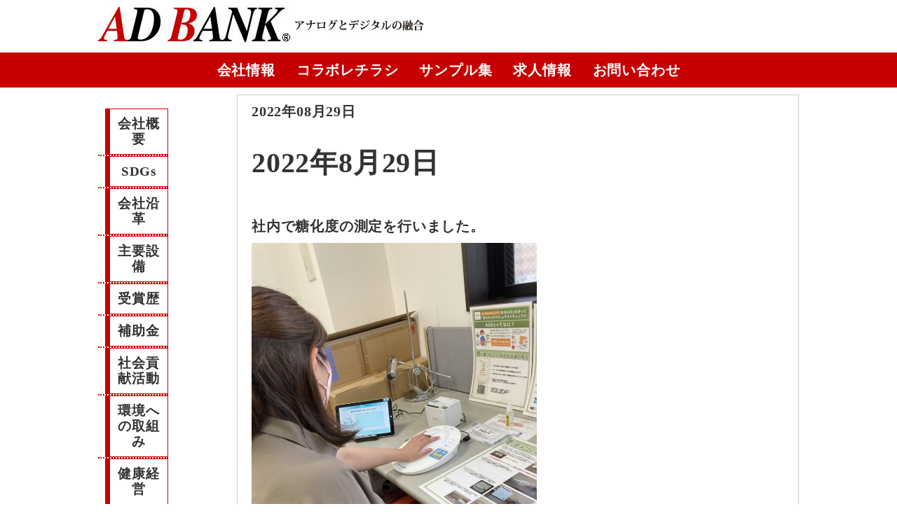

--- FILE ---
content_type: text/html; charset=UTF-8
request_url: http://adbank.co.jp/2022/08/29/2022%E5%B9%B48%E6%9C%8829%E6%97%A5/
body_size: 10286
content:
<!doctype html>
<html dir="ltr" lang="ja" prefix="og: https://ogp.me/ns#">
<head>
	<meta charset="UTF-8">
	<meta name="viewport" content="width=device-width, initial-scale=1">
	<link rel="stylesheet" href="http://adbank.co.jp/wp-content/themes/adbank/css/reset.css">
	<link rel="stylesheet" href="http://adbank.co.jp/wp-content/themes/adbank/css/normalize.css">
  <link rel="stylesheet" href="http://adbank.co.jp/wp-content/themes/adbank/style.css">
	<link href="https://fonts.googleapis.com/css?family=Noto+Serif+JP:600|Sawarabi+Mincho&display=swap" rel="stylesheet">
  <link rel="stylesheet" href="http://adbank.co.jp/wp-content/themes/adbank/css/flexslider.css">
  <link rel="stylesheet" href="http://adbank.co.jp/wp-content/themes/adbank/css/fontawesome.min.css">
  <link rel="stylesheet" href="https://use.fontawesome.com/releases/v5.6.3/css/all.css">
  <script src="https://ajax.googleapis.com/ajax/libs/jquery/3.4.1/jquery.min.js"></script>
  <script src="https://ajax.googleapis.com/ajax/libs/jquery/3.2.1/jquery.min.js"></script>
  <script src="http://adbank.co.jp/wp-content/themes/adbank/js/jquery-3.2.1.min.js" charset="utf-8"></script>
  <script src="https://code.jquery.com/jquery-migrate-3.0.0.min.js"></script>


  <script src="http://adbank.co.jp/wp-content/themes/adbank/js/jquery.flexslider.js" charset="utf-8"></script>


	<title>2022年8月29日 | ADBANK</title>

		<!-- All in One SEO 4.9.3 - aioseo.com -->
	<meta name="robots" content="max-image-preview:large" />
	<meta name="author" content="adbank"/>
	<link rel="canonical" href="https://adbank.co.jp/2022/08/29/2022%e5%b9%b48%e6%9c%8829%e6%97%a5/" />
	<meta name="generator" content="All in One SEO (AIOSEO) 4.9.3" />
		<meta property="og:locale" content="ja_JP" />
		<meta property="og:site_name" content="ADBANK | アナログとデジタルの融合" />
		<meta property="og:type" content="article" />
		<meta property="og:title" content="2022年8月29日 | ADBANK" />
		<meta property="og:url" content="https://adbank.co.jp/2022/08/29/2022%e5%b9%b48%e6%9c%8829%e6%97%a5/" />
		<meta property="article:published_time" content="2022-08-29T08:43:12+00:00" />
		<meta property="article:modified_time" content="2022-08-29T08:43:14+00:00" />
		<meta name="twitter:card" content="summary" />
		<meta name="twitter:title" content="2022年8月29日 | ADBANK" />
		<script type="application/ld+json" class="aioseo-schema">
			{"@context":"https:\/\/schema.org","@graph":[{"@type":"Article","@id":"https:\/\/adbank.co.jp\/2022\/08\/29\/2022%e5%b9%b48%e6%9c%8829%e6%97%a5\/#article","name":"2022\u5e748\u670829\u65e5 | ADBANK","headline":"2022\u5e748\u670829\u65e5","author":{"@id":"https:\/\/adbank.co.jp\/author\/adbank\/#author"},"publisher":{"@id":"https:\/\/adbank.co.jp\/#organization"},"image":{"@type":"ImageObject","url":"http:\/\/adbank.co.jp\/wp-content\/uploads\/2022\/08\/IMG_6927-768x1024.jpg","@id":"https:\/\/adbank.co.jp\/2022\/08\/29\/2022%e5%b9%b48%e6%9c%8829%e6%97%a5\/#articleImage"},"datePublished":"2022-08-29T17:43:12+09:00","dateModified":"2022-08-29T17:43:14+09:00","inLanguage":"ja","mainEntityOfPage":{"@id":"https:\/\/adbank.co.jp\/2022\/08\/29\/2022%e5%b9%b48%e6%9c%8829%e6%97%a5\/#webpage"},"isPartOf":{"@id":"https:\/\/adbank.co.jp\/2022\/08\/29\/2022%e5%b9%b48%e6%9c%8829%e6%97%a5\/#webpage"},"articleSection":"\u4f1a\u793e\u6cbf\u9769, \u5065\u5eb7\u7d4c\u55b6"},{"@type":"BreadcrumbList","@id":"https:\/\/adbank.co.jp\/2022\/08\/29\/2022%e5%b9%b48%e6%9c%8829%e6%97%a5\/#breadcrumblist","itemListElement":[{"@type":"ListItem","@id":"https:\/\/adbank.co.jp#listItem","position":1,"name":"\u30db\u30fc\u30e0","item":"https:\/\/adbank.co.jp","nextItem":{"@type":"ListItem","@id":"https:\/\/adbank.co.jp\/category\/enkaku\/#listItem","name":"\u4f1a\u793e\u6cbf\u9769"}},{"@type":"ListItem","@id":"https:\/\/adbank.co.jp\/category\/enkaku\/#listItem","position":2,"name":"\u4f1a\u793e\u6cbf\u9769","item":"https:\/\/adbank.co.jp\/category\/enkaku\/","nextItem":{"@type":"ListItem","@id":"https:\/\/adbank.co.jp\/2022\/08\/29\/2022%e5%b9%b48%e6%9c%8829%e6%97%a5\/#listItem","name":"2022\u5e748\u670829\u65e5"},"previousItem":{"@type":"ListItem","@id":"https:\/\/adbank.co.jp#listItem","name":"\u30db\u30fc\u30e0"}},{"@type":"ListItem","@id":"https:\/\/adbank.co.jp\/2022\/08\/29\/2022%e5%b9%b48%e6%9c%8829%e6%97%a5\/#listItem","position":3,"name":"2022\u5e748\u670829\u65e5","previousItem":{"@type":"ListItem","@id":"https:\/\/adbank.co.jp\/category\/enkaku\/#listItem","name":"\u4f1a\u793e\u6cbf\u9769"}}]},{"@type":"Organization","@id":"https:\/\/adbank.co.jp\/#organization","name":"ADBANK","description":"\u30a2\u30ca\u30ed\u30b0\u3068\u30c7\u30b8\u30bf\u30eb\u306e\u878d\u5408","url":"https:\/\/adbank.co.jp\/"},{"@type":"Person","@id":"https:\/\/adbank.co.jp\/author\/adbank\/#author","url":"https:\/\/adbank.co.jp\/author\/adbank\/","name":"adbank","image":{"@type":"ImageObject","@id":"https:\/\/adbank.co.jp\/2022\/08\/29\/2022%e5%b9%b48%e6%9c%8829%e6%97%a5\/#authorImage","url":"http:\/\/2.gravatar.com\/avatar\/8062281ad757a36f3af3c6d5139442bf?s=96&d=mm&r=g","width":96,"height":96,"caption":"adbank"}},{"@type":"WebPage","@id":"https:\/\/adbank.co.jp\/2022\/08\/29\/2022%e5%b9%b48%e6%9c%8829%e6%97%a5\/#webpage","url":"https:\/\/adbank.co.jp\/2022\/08\/29\/2022%e5%b9%b48%e6%9c%8829%e6%97%a5\/","name":"2022\u5e748\u670829\u65e5 | ADBANK","inLanguage":"ja","isPartOf":{"@id":"https:\/\/adbank.co.jp\/#website"},"breadcrumb":{"@id":"https:\/\/adbank.co.jp\/2022\/08\/29\/2022%e5%b9%b48%e6%9c%8829%e6%97%a5\/#breadcrumblist"},"author":{"@id":"https:\/\/adbank.co.jp\/author\/adbank\/#author"},"creator":{"@id":"https:\/\/adbank.co.jp\/author\/adbank\/#author"},"datePublished":"2022-08-29T17:43:12+09:00","dateModified":"2022-08-29T17:43:14+09:00"},{"@type":"WebSite","@id":"https:\/\/adbank.co.jp\/#website","url":"https:\/\/adbank.co.jp\/","name":"ADBANK","description":"\u30a2\u30ca\u30ed\u30b0\u3068\u30c7\u30b8\u30bf\u30eb\u306e\u878d\u5408","inLanguage":"ja","publisher":{"@id":"https:\/\/adbank.co.jp\/#organization"}}]}
		</script>
		<!-- All in One SEO -->

<link rel="alternate" type="application/rss+xml" title="ADBANK &raquo; フィード" href="https://adbank.co.jp/feed/" />
<link rel="alternate" type="application/rss+xml" title="ADBANK &raquo; コメントフィード" href="https://adbank.co.jp/comments/feed/" />
<script type="text/javascript">
window._wpemojiSettings = {"baseUrl":"https:\/\/s.w.org\/images\/core\/emoji\/14.0.0\/72x72\/","ext":".png","svgUrl":"https:\/\/s.w.org\/images\/core\/emoji\/14.0.0\/svg\/","svgExt":".svg","source":{"concatemoji":"http:\/\/adbank.co.jp\/wp-includes\/js\/wp-emoji-release.min.js?ver=d368862d094bcf6ffbdd6a6880c025b6"}};
/*! This file is auto-generated */
!function(i,n){var o,s,e;function c(e){try{var t={supportTests:e,timestamp:(new Date).valueOf()};sessionStorage.setItem(o,JSON.stringify(t))}catch(e){}}function p(e,t,n){e.clearRect(0,0,e.canvas.width,e.canvas.height),e.fillText(t,0,0);var t=new Uint32Array(e.getImageData(0,0,e.canvas.width,e.canvas.height).data),r=(e.clearRect(0,0,e.canvas.width,e.canvas.height),e.fillText(n,0,0),new Uint32Array(e.getImageData(0,0,e.canvas.width,e.canvas.height).data));return t.every(function(e,t){return e===r[t]})}function u(e,t,n){switch(t){case"flag":return n(e,"\ud83c\udff3\ufe0f\u200d\u26a7\ufe0f","\ud83c\udff3\ufe0f\u200b\u26a7\ufe0f")?!1:!n(e,"\ud83c\uddfa\ud83c\uddf3","\ud83c\uddfa\u200b\ud83c\uddf3")&&!n(e,"\ud83c\udff4\udb40\udc67\udb40\udc62\udb40\udc65\udb40\udc6e\udb40\udc67\udb40\udc7f","\ud83c\udff4\u200b\udb40\udc67\u200b\udb40\udc62\u200b\udb40\udc65\u200b\udb40\udc6e\u200b\udb40\udc67\u200b\udb40\udc7f");case"emoji":return!n(e,"\ud83e\udef1\ud83c\udffb\u200d\ud83e\udef2\ud83c\udfff","\ud83e\udef1\ud83c\udffb\u200b\ud83e\udef2\ud83c\udfff")}return!1}function f(e,t,n){var r="undefined"!=typeof WorkerGlobalScope&&self instanceof WorkerGlobalScope?new OffscreenCanvas(300,150):i.createElement("canvas"),a=r.getContext("2d",{willReadFrequently:!0}),o=(a.textBaseline="top",a.font="600 32px Arial",{});return e.forEach(function(e){o[e]=t(a,e,n)}),o}function t(e){var t=i.createElement("script");t.src=e,t.defer=!0,i.head.appendChild(t)}"undefined"!=typeof Promise&&(o="wpEmojiSettingsSupports",s=["flag","emoji"],n.supports={everything:!0,everythingExceptFlag:!0},e=new Promise(function(e){i.addEventListener("DOMContentLoaded",e,{once:!0})}),new Promise(function(t){var n=function(){try{var e=JSON.parse(sessionStorage.getItem(o));if("object"==typeof e&&"number"==typeof e.timestamp&&(new Date).valueOf()<e.timestamp+604800&&"object"==typeof e.supportTests)return e.supportTests}catch(e){}return null}();if(!n){if("undefined"!=typeof Worker&&"undefined"!=typeof OffscreenCanvas&&"undefined"!=typeof URL&&URL.createObjectURL&&"undefined"!=typeof Blob)try{var e="postMessage("+f.toString()+"("+[JSON.stringify(s),u.toString(),p.toString()].join(",")+"));",r=new Blob([e],{type:"text/javascript"}),a=new Worker(URL.createObjectURL(r),{name:"wpTestEmojiSupports"});return void(a.onmessage=function(e){c(n=e.data),a.terminate(),t(n)})}catch(e){}c(n=f(s,u,p))}t(n)}).then(function(e){for(var t in e)n.supports[t]=e[t],n.supports.everything=n.supports.everything&&n.supports[t],"flag"!==t&&(n.supports.everythingExceptFlag=n.supports.everythingExceptFlag&&n.supports[t]);n.supports.everythingExceptFlag=n.supports.everythingExceptFlag&&!n.supports.flag,n.DOMReady=!1,n.readyCallback=function(){n.DOMReady=!0}}).then(function(){return e}).then(function(){var e;n.supports.everything||(n.readyCallback(),(e=n.source||{}).concatemoji?t(e.concatemoji):e.wpemoji&&e.twemoji&&(t(e.twemoji),t(e.wpemoji)))}))}((window,document),window._wpemojiSettings);
</script>
<style type="text/css">
img.wp-smiley,
img.emoji {
	display: inline !important;
	border: none !important;
	box-shadow: none !important;
	height: 1em !important;
	width: 1em !important;
	margin: 0 0.07em !important;
	vertical-align: -0.1em !important;
	background: none !important;
	padding: 0 !important;
}
</style>
	<link rel='stylesheet' id='wp-block-library-css' href='http://adbank.co.jp/wp-includes/css/dist/block-library/style.min.css?ver=d368862d094bcf6ffbdd6a6880c025b6' type='text/css' media='all' />
<link rel='stylesheet' id='aioseo/css/src/vue/standalone/blocks/table-of-contents/global.scss-css' href='http://adbank.co.jp/wp-content/plugins/all-in-one-seo-pack/dist/Lite/assets/css/table-of-contents/global.e90f6d47.css?ver=4.9.3' type='text/css' media='all' />
<style id='classic-theme-styles-inline-css' type='text/css'>
/*! This file is auto-generated */
.wp-block-button__link{color:#fff;background-color:#32373c;border-radius:9999px;box-shadow:none;text-decoration:none;padding:calc(.667em + 2px) calc(1.333em + 2px);font-size:1.125em}.wp-block-file__button{background:#32373c;color:#fff;text-decoration:none}
</style>
<style id='global-styles-inline-css' type='text/css'>
body{--wp--preset--color--black: #000000;--wp--preset--color--cyan-bluish-gray: #abb8c3;--wp--preset--color--white: #ffffff;--wp--preset--color--pale-pink: #f78da7;--wp--preset--color--vivid-red: #cf2e2e;--wp--preset--color--luminous-vivid-orange: #ff6900;--wp--preset--color--luminous-vivid-amber: #fcb900;--wp--preset--color--light-green-cyan: #7bdcb5;--wp--preset--color--vivid-green-cyan: #00d084;--wp--preset--color--pale-cyan-blue: #8ed1fc;--wp--preset--color--vivid-cyan-blue: #0693e3;--wp--preset--color--vivid-purple: #9b51e0;--wp--preset--gradient--vivid-cyan-blue-to-vivid-purple: linear-gradient(135deg,rgba(6,147,227,1) 0%,rgb(155,81,224) 100%);--wp--preset--gradient--light-green-cyan-to-vivid-green-cyan: linear-gradient(135deg,rgb(122,220,180) 0%,rgb(0,208,130) 100%);--wp--preset--gradient--luminous-vivid-amber-to-luminous-vivid-orange: linear-gradient(135deg,rgba(252,185,0,1) 0%,rgba(255,105,0,1) 100%);--wp--preset--gradient--luminous-vivid-orange-to-vivid-red: linear-gradient(135deg,rgba(255,105,0,1) 0%,rgb(207,46,46) 100%);--wp--preset--gradient--very-light-gray-to-cyan-bluish-gray: linear-gradient(135deg,rgb(238,238,238) 0%,rgb(169,184,195) 100%);--wp--preset--gradient--cool-to-warm-spectrum: linear-gradient(135deg,rgb(74,234,220) 0%,rgb(151,120,209) 20%,rgb(207,42,186) 40%,rgb(238,44,130) 60%,rgb(251,105,98) 80%,rgb(254,248,76) 100%);--wp--preset--gradient--blush-light-purple: linear-gradient(135deg,rgb(255,206,236) 0%,rgb(152,150,240) 100%);--wp--preset--gradient--blush-bordeaux: linear-gradient(135deg,rgb(254,205,165) 0%,rgb(254,45,45) 50%,rgb(107,0,62) 100%);--wp--preset--gradient--luminous-dusk: linear-gradient(135deg,rgb(255,203,112) 0%,rgb(199,81,192) 50%,rgb(65,88,208) 100%);--wp--preset--gradient--pale-ocean: linear-gradient(135deg,rgb(255,245,203) 0%,rgb(182,227,212) 50%,rgb(51,167,181) 100%);--wp--preset--gradient--electric-grass: linear-gradient(135deg,rgb(202,248,128) 0%,rgb(113,206,126) 100%);--wp--preset--gradient--midnight: linear-gradient(135deg,rgb(2,3,129) 0%,rgb(40,116,252) 100%);--wp--preset--font-size--small: 13px;--wp--preset--font-size--medium: 20px;--wp--preset--font-size--large: 36px;--wp--preset--font-size--x-large: 42px;--wp--preset--spacing--20: 0.44rem;--wp--preset--spacing--30: 0.67rem;--wp--preset--spacing--40: 1rem;--wp--preset--spacing--50: 1.5rem;--wp--preset--spacing--60: 2.25rem;--wp--preset--spacing--70: 3.38rem;--wp--preset--spacing--80: 5.06rem;--wp--preset--shadow--natural: 6px 6px 9px rgba(0, 0, 0, 0.2);--wp--preset--shadow--deep: 12px 12px 50px rgba(0, 0, 0, 0.4);--wp--preset--shadow--sharp: 6px 6px 0px rgba(0, 0, 0, 0.2);--wp--preset--shadow--outlined: 6px 6px 0px -3px rgba(255, 255, 255, 1), 6px 6px rgba(0, 0, 0, 1);--wp--preset--shadow--crisp: 6px 6px 0px rgba(0, 0, 0, 1);}:where(.is-layout-flex){gap: 0.5em;}:where(.is-layout-grid){gap: 0.5em;}body .is-layout-flow > .alignleft{float: left;margin-inline-start: 0;margin-inline-end: 2em;}body .is-layout-flow > .alignright{float: right;margin-inline-start: 2em;margin-inline-end: 0;}body .is-layout-flow > .aligncenter{margin-left: auto !important;margin-right: auto !important;}body .is-layout-constrained > .alignleft{float: left;margin-inline-start: 0;margin-inline-end: 2em;}body .is-layout-constrained > .alignright{float: right;margin-inline-start: 2em;margin-inline-end: 0;}body .is-layout-constrained > .aligncenter{margin-left: auto !important;margin-right: auto !important;}body .is-layout-constrained > :where(:not(.alignleft):not(.alignright):not(.alignfull)){max-width: var(--wp--style--global--content-size);margin-left: auto !important;margin-right: auto !important;}body .is-layout-constrained > .alignwide{max-width: var(--wp--style--global--wide-size);}body .is-layout-flex{display: flex;}body .is-layout-flex{flex-wrap: wrap;align-items: center;}body .is-layout-flex > *{margin: 0;}body .is-layout-grid{display: grid;}body .is-layout-grid > *{margin: 0;}:where(.wp-block-columns.is-layout-flex){gap: 2em;}:where(.wp-block-columns.is-layout-grid){gap: 2em;}:where(.wp-block-post-template.is-layout-flex){gap: 1.25em;}:where(.wp-block-post-template.is-layout-grid){gap: 1.25em;}.has-black-color{color: var(--wp--preset--color--black) !important;}.has-cyan-bluish-gray-color{color: var(--wp--preset--color--cyan-bluish-gray) !important;}.has-white-color{color: var(--wp--preset--color--white) !important;}.has-pale-pink-color{color: var(--wp--preset--color--pale-pink) !important;}.has-vivid-red-color{color: var(--wp--preset--color--vivid-red) !important;}.has-luminous-vivid-orange-color{color: var(--wp--preset--color--luminous-vivid-orange) !important;}.has-luminous-vivid-amber-color{color: var(--wp--preset--color--luminous-vivid-amber) !important;}.has-light-green-cyan-color{color: var(--wp--preset--color--light-green-cyan) !important;}.has-vivid-green-cyan-color{color: var(--wp--preset--color--vivid-green-cyan) !important;}.has-pale-cyan-blue-color{color: var(--wp--preset--color--pale-cyan-blue) !important;}.has-vivid-cyan-blue-color{color: var(--wp--preset--color--vivid-cyan-blue) !important;}.has-vivid-purple-color{color: var(--wp--preset--color--vivid-purple) !important;}.has-black-background-color{background-color: var(--wp--preset--color--black) !important;}.has-cyan-bluish-gray-background-color{background-color: var(--wp--preset--color--cyan-bluish-gray) !important;}.has-white-background-color{background-color: var(--wp--preset--color--white) !important;}.has-pale-pink-background-color{background-color: var(--wp--preset--color--pale-pink) !important;}.has-vivid-red-background-color{background-color: var(--wp--preset--color--vivid-red) !important;}.has-luminous-vivid-orange-background-color{background-color: var(--wp--preset--color--luminous-vivid-orange) !important;}.has-luminous-vivid-amber-background-color{background-color: var(--wp--preset--color--luminous-vivid-amber) !important;}.has-light-green-cyan-background-color{background-color: var(--wp--preset--color--light-green-cyan) !important;}.has-vivid-green-cyan-background-color{background-color: var(--wp--preset--color--vivid-green-cyan) !important;}.has-pale-cyan-blue-background-color{background-color: var(--wp--preset--color--pale-cyan-blue) !important;}.has-vivid-cyan-blue-background-color{background-color: var(--wp--preset--color--vivid-cyan-blue) !important;}.has-vivid-purple-background-color{background-color: var(--wp--preset--color--vivid-purple) !important;}.has-black-border-color{border-color: var(--wp--preset--color--black) !important;}.has-cyan-bluish-gray-border-color{border-color: var(--wp--preset--color--cyan-bluish-gray) !important;}.has-white-border-color{border-color: var(--wp--preset--color--white) !important;}.has-pale-pink-border-color{border-color: var(--wp--preset--color--pale-pink) !important;}.has-vivid-red-border-color{border-color: var(--wp--preset--color--vivid-red) !important;}.has-luminous-vivid-orange-border-color{border-color: var(--wp--preset--color--luminous-vivid-orange) !important;}.has-luminous-vivid-amber-border-color{border-color: var(--wp--preset--color--luminous-vivid-amber) !important;}.has-light-green-cyan-border-color{border-color: var(--wp--preset--color--light-green-cyan) !important;}.has-vivid-green-cyan-border-color{border-color: var(--wp--preset--color--vivid-green-cyan) !important;}.has-pale-cyan-blue-border-color{border-color: var(--wp--preset--color--pale-cyan-blue) !important;}.has-vivid-cyan-blue-border-color{border-color: var(--wp--preset--color--vivid-cyan-blue) !important;}.has-vivid-purple-border-color{border-color: var(--wp--preset--color--vivid-purple) !important;}.has-vivid-cyan-blue-to-vivid-purple-gradient-background{background: var(--wp--preset--gradient--vivid-cyan-blue-to-vivid-purple) !important;}.has-light-green-cyan-to-vivid-green-cyan-gradient-background{background: var(--wp--preset--gradient--light-green-cyan-to-vivid-green-cyan) !important;}.has-luminous-vivid-amber-to-luminous-vivid-orange-gradient-background{background: var(--wp--preset--gradient--luminous-vivid-amber-to-luminous-vivid-orange) !important;}.has-luminous-vivid-orange-to-vivid-red-gradient-background{background: var(--wp--preset--gradient--luminous-vivid-orange-to-vivid-red) !important;}.has-very-light-gray-to-cyan-bluish-gray-gradient-background{background: var(--wp--preset--gradient--very-light-gray-to-cyan-bluish-gray) !important;}.has-cool-to-warm-spectrum-gradient-background{background: var(--wp--preset--gradient--cool-to-warm-spectrum) !important;}.has-blush-light-purple-gradient-background{background: var(--wp--preset--gradient--blush-light-purple) !important;}.has-blush-bordeaux-gradient-background{background: var(--wp--preset--gradient--blush-bordeaux) !important;}.has-luminous-dusk-gradient-background{background: var(--wp--preset--gradient--luminous-dusk) !important;}.has-pale-ocean-gradient-background{background: var(--wp--preset--gradient--pale-ocean) !important;}.has-electric-grass-gradient-background{background: var(--wp--preset--gradient--electric-grass) !important;}.has-midnight-gradient-background{background: var(--wp--preset--gradient--midnight) !important;}.has-small-font-size{font-size: var(--wp--preset--font-size--small) !important;}.has-medium-font-size{font-size: var(--wp--preset--font-size--medium) !important;}.has-large-font-size{font-size: var(--wp--preset--font-size--large) !important;}.has-x-large-font-size{font-size: var(--wp--preset--font-size--x-large) !important;}
.wp-block-navigation a:where(:not(.wp-element-button)){color: inherit;}
:where(.wp-block-post-template.is-layout-flex){gap: 1.25em;}:where(.wp-block-post-template.is-layout-grid){gap: 1.25em;}
:where(.wp-block-columns.is-layout-flex){gap: 2em;}:where(.wp-block-columns.is-layout-grid){gap: 2em;}
.wp-block-pullquote{font-size: 1.5em;line-height: 1.6;}
</style>
<link rel='stylesheet' id='adbank-style-css' href='http://adbank.co.jp/wp-content/themes/adbank/style.css?ver=d368862d094bcf6ffbdd6a6880c025b6' type='text/css' media='all' />
<link rel='stylesheet' id='font-awesome-css' href='http://adbank.co.jp/wp-content/plugins/popup-anything-on-click/assets/css/font-awesome.min.css?ver=2.9.1' type='text/css' media='all' />
<link rel='stylesheet' id='popupaoc-public-style-css' href='http://adbank.co.jp/wp-content/plugins/popup-anything-on-click/assets/css/popupaoc-public.css?ver=2.9.1' type='text/css' media='all' />
<script type='text/javascript' src='http://adbank.co.jp/wp-includes/js/jquery/jquery.min.js?ver=3.7.0' id='jquery-core-js'></script>
<script type='text/javascript' src='http://adbank.co.jp/wp-includes/js/jquery/jquery-migrate.min.js?ver=3.4.1' id='jquery-migrate-js'></script>
<link rel="https://api.w.org/" href="https://adbank.co.jp/wp-json/" /><link rel="alternate" type="application/json" href="https://adbank.co.jp/wp-json/wp/v2/posts/2734" /><link rel="EditURI" type="application/rsd+xml" title="RSD" href="https://adbank.co.jp/xmlrpc.php?rsd" />

<link rel='shortlink' href='https://adbank.co.jp/?p=2734' />
<link rel="alternate" type="application/json+oembed" href="https://adbank.co.jp/wp-json/oembed/1.0/embed?url=https%3A%2F%2Fadbank.co.jp%2F2022%2F08%2F29%2F2022%25e5%25b9%25b48%25e6%259c%258829%25e6%2597%25a5%2F" />
<link rel="alternate" type="text/xml+oembed" href="https://adbank.co.jp/wp-json/oembed/1.0/embed?url=https%3A%2F%2Fadbank.co.jp%2F2022%2F08%2F29%2F2022%25e5%25b9%25b48%25e6%259c%258829%25e6%2597%25a5%2F&#038;format=xml" />
<style type="text/css">.recentcomments a{display:inline !important;padding:0 !important;margin:0 !important;}</style><link rel="icon" href="https://adbank.co.jp/wp-content/uploads/2020/05/cropped-adbanksitelogo-1-32x32.jpg" sizes="32x32" />
<link rel="icon" href="https://adbank.co.jp/wp-content/uploads/2020/05/cropped-adbanksitelogo-1-192x192.jpg" sizes="192x192" />
<link rel="apple-touch-icon" href="https://adbank.co.jp/wp-content/uploads/2020/05/cropped-adbanksitelogo-1-180x180.jpg" />
<meta name="msapplication-TileImage" content="https://adbank.co.jp/wp-content/uploads/2020/05/cropped-adbanksitelogo-1-270x270.jpg" />
		<style type="text/css" id="wp-custom-css">
			/* エラーメッセージの上部を消去 */
div.screen-reader-response{
display: none;
}		</style>
		</head>


<body id="interior">

	<div class="wrapper">

		<div class="pagetop">
			<a href="#"><i class="fas fa-angle-up" style="color:#fff"></i></a>
		</div>

<div class="top">

		<div class="header">
			<ul>

				<li><a href="https://adbank.co.jp"><img src="http://adbank.co.jp/wp-content/themes/adbank/images/adbanklogo_text.png" alt="ロゴ"></a></li>

			</ul>
</div>

		<header class="pcwide">
			<div class="menupc">
				<ul>
					<li><a href="https://adbank.co.jp/kaisyazyouhou/">会社情報</a></li>
					<li><a href="https://adbank.co.jp/korabore/">コラボレチラシ</a></li>
					<li><a href="https://adbank.co.jp/sample/">サンプル集</a></li>
					<li><a href="https://adbank.co.jp/kyuuzin/">求人情報</a></li>
					<li><a href="https://adbank.co.jp/contact/">お問い合わせ</a></li>
				</ul>
			</div>
		</header>



		<!-- ハンバーガーメニュー -->
	    <header class="mobwide">
	      <div class="menu-trigger">
	        <span></span>
	        <span></span>
	        <span></span>
	      </div>
	      <nav>
	        <ul>
						<li><a href="https://adbank.co.jp/kaisyazyouhou/">会社概要</a></li>
						<li><a href="https://adbank.co.jp/setubi/">主要設備</a></li>
						<li><a href="https://adbank.co.jp/sdgs/">SDGs</a></li>
						<li><a href="https://adbank.co.jp/enkaku/">会社沿革</a></li>
					</ul>
						<ul>
							<li><a href="https://adbank.co.jp/zyusyou/">受賞歴</a></li>
							<li><a href="https://adbank.co.jp/hozyokin/">補助金</a></li>
							<li><a href="https://adbank.co.jp/syakai/">社会貢献活動</a></li>
							<li><a href="https://adbank.co.jp/kankyou/">環境への取組み</a></li>
							<li><a href="https://adbank.co.jp/kenkou/">健康経営</a></li>
							<li><a href="https://adbank.co.jp/tenzi/">展示会</a></li>
							<li><a href="https://adbank.co.jp/kouenkai/">講演会</a></li>
							<li><a href="https://adbank.co.jp/bcp/">BCP(事業継続計画)</a></li>
							<li><a href="https://adbank.co.jp/tqc/">TQC<br>(統合的品質管理)</a></li>
						</ul>
						<ul>
						  <li><a href="https://adbank.co.jp/korabore/">コラボレチラシ</a></li>
						  <li>サンプル集</li>
					  </ul>
						<ul>
							<li><a href="https://adbank.co.jp/sample/">チラシサンプル集</a></li>
							<li><a href="https://adbank.co.jp/title/">タイトル集</a></li>
						</ul>
						<ul>
						  <li><a href="https://adbank.co.jp/kyuuzin/">求人情報</a></li>
						  <li><a href="https://adbank.co.jp/contact/">お問い合わせ</a></li>
	        </ul>
	      </nav>
	      <div class="overlay"></div>
	    </header>

</div>
	    <!-- ここまでハンバーガーメニュー -->

<style type="text/css">

div.enkakuframe {
	/* border: solid 1px black; */
  width:1000px;
  margin: 0 auto;
}

menu {
	/* border: solid pink 1px; */
	margin-top: 30px;
}

menu ul {
	float: left;
	/* border: solid blue 1px; */
	width: 100px;
}

menu ul li {
	text-align: center;
	background-color: #fff;
	margin-top: 10px;
}

menu ul li a{
	border: solid 1px #c60001;
	padding: 10px;
	display: block;
	text-decoration: none;
	color: #333;
}

menu ul li a:hover{
	background-color: #c60001;
	color: #fff;
}

section{
/* border: 1px green solid; */
width: 800px;
margin-left: 150px;
}

section.main{
	/* border: solid orange 1px; */
	margin: 0 auto;
	float: right;
	margin-top: 10px;
}

article {
	/* border: blue 1px solid; */
	margin: 0 auto;
}

</style>

<div class="enkakuframe">


<menu>

	<ul>
		<li><a href="https://adbank.co.jp/kaisyazyouhou/">会社概要</a></li>
		<li><a href="https://adbank.co.jp/sdgs/">SDGs</a></li>
		<li><a href="https://adbank.co.jp/enkaku/">会社沿革</a></li>
		<li><a href="https://adbank.co.jp/setubi/">主要設備</a></li>
		<li><a href="https://adbank.co.jp/zyusyou/">受賞歴</a></li>
		<li><a href="https://adbank.co.jp/hozyokin/">補助金</a></li>
		<li><a href="https://adbank.co.jp/syakai/">社会貢献活動</a></li>
		<li><a href="https://adbank.co.jp/kankyou/">環境への取組み</a></li>
		<li><a href="https://adbank.co.jp/kenkou/">健康経営</a></li>
		<li><a href="https://adbank.co.jp/tenzi/">展示会</a></li>
		<li><a href="https://adbank.co.jp/kouenkai/">講演会</a></li>
		<li><a href="https://adbank.co.jp/bcp/">BCP<br>(事業継続計画)</a></li>
	</ul>

</menu>

<section class="main">

		 <!-- 記事内容 -->
		 <article>
			 <p class="date">2022年08月29日				 <!-- 日付 -->

			 <h1>2022年8月29日</h1>
			 <!-- タイトル -->

			 　　　　<!-- 画像 -->

			 

			 
<ul><li>社内で糖化度の測定を行いました。</li></ul>



<figure class="wp-block-image is-resized"><img decoding="async" fetchpriority="high" src="https://adbank.co.jp/wp-content/uploads/2022/08/IMG_6927-768x1024.jpg" alt="" class="wp-image-2735" width="407" height="543" srcset="https://adbank.co.jp/wp-content/uploads/2022/08/IMG_6927-768x1024.jpg 768w, https://adbank.co.jp/wp-content/uploads/2022/08/IMG_6927-225x300.jpg 225w, https://adbank.co.jp/wp-content/uploads/2022/08/IMG_6927.jpg 1108w" sizes="(max-width: 407px) 100vw, 407px" /></figure>
			 <!-- 投稿内容本文 -->

			 			</p>
		 </article>
		 <!-- /記事内容 -->

</section>

<div class="back">



</div>
</div>

<style type="text/css">

div.footer{
	clear: both;
}
</style>

<div class="footer">

	<p>私たちは、品質・環境・個人情報について、<br class="br-sp" />
		お客様にご安心していただけるよう各認証を取得しました。</p>

	<ul>
		<li><a href="https://www.meti.go.jp/policy/it_policy/investment/keiei_meigara/dx_meigara.html"><img src="http://adbank.co.jp/wp-content/themes/adbank/images/100sen.jpg" alt="ロゴ"></li>
		<li><a href="http://www.himepla.co.jp/himepla/100sen.htm"><img src="http://adbank.co.jp/wp-content/themes/adbank/images/100sengold.jpg" alt="ロゴ"></li>
		<li><a href="https://kenko-keiei.jp/houjin_list/"><img src="http://adbank.co.jp/wp-content/themes/adbank/images/kenkou2025.jpg" alt="ロゴ"></a></li>
		<li><a href="https://www.ipa.go.jp/security/security-action/index.html"><img src="http://adbank.co.jp/wp-content/themes/adbank/images/security.jpg" alt="ロゴ"></a></li>
  </ul>
	<ul>
		<li><a href="https://www.resilience-jp.biz/wp-content/uploads/2021/09/20240731_shutokudantaiR2.pdf"><img src="http://adbank.co.jp/wp-content/themes/adbank/images/ninshoNo_Black.jpg" alt="ロゴ"></a></li>
		<li><a href="https://omotenashi-jsq.org/pdf/list_kin.pdf"><img src="http://adbank.co.jp/wp-content/themes/adbank/images/omotenashigold2022.jpg" alt="ロゴ"></a></li>
		<li><a href="https://www.eccj.or.jp/bigaward/winner19/index.html"><img src="http://adbank.co.jp/wp-content/themes/adbank/images/gpmarkbn.jpg" alt="ロゴ"></a></li>
  </ul>
	<ul>
		<li><a href="http://www.e3pa.com/clione/rotary.php"><img src="http://adbank.co.jp/wp-content/themes/adbank/images/goldplus.jpg" alt="ロゴ"></a></li>
		<li><a href="https://www.astem.or.jp/smes/oscar"><img src="http://adbank.co.jp/wp-content/themes/adbank/images/oscar.jpg" alt="ロゴ"></a></li>
		<li><a href="https://kansai-sdgs-platform.jp/"><img src="http://adbank.co.jp/wp-content/themes/adbank/images/sdgs_logo.jpg" alt="ロゴ"></a></li>
		<li><a href="https://www.env.go.jp/policy/hozen/green/ecolabel/a04_52.html"><img src="http://adbank.co.jp/wp-content/themes/adbank/images/環境推進工場ﾏｰｸ.jpg" alt="ロゴ"></a></li>
  </ul>
	<ul>
		<li><a href="https://www.aj-pia.or.jp/csr_main"><img src="http://adbank.co.jp/wp-content/themes/adbank/images/csrts_logo2024.jpg" alt="ロゴ"></a></li>
		<li><a href="http://www.meti.go.jp/policy/sme_chiiki/chiiki_kenin_kigyou/index.html"><img src="http://adbank.co.jp/wp-content/themes/adbank/images/mirai.jpg" alt="ロゴ"></a></li>
		<li><a href="https://community-based-companies.kyoto/hyousyou"><img src="http://adbank.co.jp/wp-content/themes/adbank/images/tokubetsusho.jpg" alt="ロゴ"></a></li>
		<li><a href="http://adbank.co.jp/wp-content/uploads/2021/07/SDGs%E6%88%90%E7%86%9F%E5%BA%A6%EF%BE%9A%EF%BE%8D%EF%BE%9E%EF%BE%99%E8%A9%95%E4%BE%A1%E6%96%B9%E6%B3%953%E3%81%A4%E6%98%9F%EF%BD%9E%EF%BC%95%E3%81%A4%E6%98%9F%E5%A4%A7%E6%89%8B%E3%83%BB%E4%B8%AD%E5%A0%85%E4%BC%81%E6%A5%AD%E5%90%91%E3%81%91%EF%BC%892021.7.6.pdf"><img src="http://adbank.co.jp/wp-content/themes/adbank/images/SDGsJCSRA3.jpg" alt="ロゴ"></a></li>
  </ul>

</div>


<div class="copy">
	<ul>
		<li>
			<p>&copy;Copyright ADBANK Co,Ltd. 1999-2020 All rigths reserved.<br>
				このホームページ上に掲載されている著作物の著作権は、有限会社アドバンクに帰属しています。<br>
				このホームページの内容は、予告なく変更されることがあります。<br class="br-sp" />
				また、利用者が取り出した情報が最新の情報ではない可能性があります。<br>
				有限会社アドバンクはいかなる場合においても、このホームページの内容に関する保証をいたしかねますので、<br class="br-sp" />
				ご利用にあたってはご注意ください。</p>
		</li>
	</ul>

</div>

<!-- スライドショーのjquery：flexslider -->

	<script>
	$(window).load(function() {
	$('.flexslider').flexslider();
	animation: "fade"
	});
	</script>

	<!-- ここまでスライドショーのjquery：flexslider -->


	<!-- ここからハンバーガーメニューのjquery-->
	<script>
		$('.menu-trigger').on('click', function() {
			if ($(this).hasClass('active')) {
				$(this).removeClass('active');
				$('nav').removeClass('open');
				$('.overlay').removeClass('open');
			} else {
				$(this).addClass('active');
				$('nav').addClass('open');
				$('.overlay').addClass('open');
			}
		});
		$('.overlay').on('click', function() {
			if ($(this).hasClass('open')) {
				$(this).removeClass('open');
				$('.menu-trigger').removeClass('active');
				$('nav').removeClass('open');
			}
		});
	</script>
	<!-- ここまでハンバーガーメニューのjquery -->




<!-- ここからpagetopのjquery -->
<script>
$(function(){
var pagetop = $('.pagetop');
// ボタン非表示
pagetop.hide();

// 100px スクロールしたらボタン表示
$(window).scroll(function () {
	 if ($(this).scrollTop() > 100) {
				pagetop.fadeIn();
	 } else {
				pagetop.fadeOut();
	 }
});
pagetop.click(function () {
	 $('body, html').animate({ scrollTop: 0 }, 500);
	 return false;
});
});
</script>
<!-- ここまでpagetopのjquery -->


<script>
        $('.dropdown').click(function() {
          $(this).toggleClass('active');
          $(this).find('.dropdown-menu').slideToggle(300);
        });
        $('.dropdown').focusout(function() {
          $(this).removeClass('active');
          $(this).find('.dropdown-menu').slideUp(500);
        });
        $('.dropdown .dropdown-menu li').click(function() {
          $(this).parents('.dropdown').find('span').text($(this).text());
          $(this).parents('.dropdown').find('input').attr('value', $(this).attr('id'));
        });
        $('.dropdown-menu li').click(function() {
          var input = '<strong>' + $(this).parents('.dropdown').find('input').val() + '</strong>',
            msg = '<span class="msg">Hidden input value: ';
          $('.msg').html(msg + input + '</span>');
        });
      </script>





<script>
//ヘッダーの高さ分だけコンテンツを下げる
$(function() {
    var height=$(".top").height();
    $("body").css("margin-top", height );
});
</script>



</div>

<script type='text/javascript' src='http://adbank.co.jp/wp-content/plugins/popup-anything-on-click/assets/js/popupaoc-public.js?ver=2.9.1' id='popupaoc-public-js-js'></script>
<script type='text/javascript' src='http://adbank.co.jp/wp-content/themes/adbank/js/navigation.js?ver=20151215' id='adbank-navigation-js'></script>
<script type='text/javascript' src='http://adbank.co.jp/wp-content/themes/adbank/js/skip-link-focus-fix.js?ver=20151215' id='adbank-skip-link-focus-fix-js'></script>

</body>
</html>

<!--
Performance optimized by W3 Total Cache. Learn more: https://www.boldgrid.com/w3-total-cache/?utm_source=w3tc&utm_medium=footer_comment&utm_campaign=free_plugin


Served from: adbank.co.jp @ 2026-01-17 16:01:43 by W3 Total Cache
-->

--- FILE ---
content_type: text/css
request_url: http://adbank.co.jp/wp-content/themes/adbank/css/flexslider.css
body_size: 642
content:
.flexslider {
  /* border: solid orange 1px; */
  margin: 0 auto;
  margin-bottom: 10px;
  position: relative;
  -webkit-box-shadow: ''0 1px 4px rgba(0, 0, 0, 0.2);
  -moz-box-shadow: ''0 1px 4px rgba(0, 0, 0, 0.2);
  -o-box-shadow: ''0 1px 4px rgba(0, 0, 0, 0.2);
  box-shadow: ''0 1px 4px rgba(0, 0, 0, 0.2);
}

.flexslider .slides>li {
  display: none;
  -webkit-backface-visibility: hidden;
}

.flexslider .slides:after {
  content: "\0020";
  display: block;
  clear: both;
  visibility: hidden;
  line-height: 0;
  height: 0;
}

html[xmlns] .flexslider .slides {
  display: block;
}

* html .flexslider .slides {
  height: 1%;
}

.no-js .flexslider .slides>li:first-child {
  display: block;
}

.flexslider .slides img {
  /* border: solid green 2px; */
  height: auto;
  -moz-user-select: none;
}

.flex-viewport {
  max-height: 2000px;
  -webkit-transition: all 1s ease;
  -moz-transition: all 1s ease;
  -ms-transition: all 1s ease;
  -o-transition: all 1s ease;
  transition: all 1s ease;
}

.loading .flex-viewport {
  max-height: 300px;
}

.carousel li {
  margin-right: 5px;
}

.flex-control-nav {
  display: none;
}

.flex-control-nav li {
  border: solid blue 1px;
  margin: 0 6px;
  display: inline-block;
  *display: inline;
}

.flex-control-paging li a {
  display: none;
}

.flex-control-thumbs {
  margin: 5px 0 0;
  position: static;
  overflow: hidden;
}

.flex-control-thumbs li {
  width: 25%;
  float: left;
  margin: 0;
}

.flex-control-thumbs img {
  width: 100%;
  height: auto;
  display: block;
  opacity: .7;
  cursor: pointer;
  -moz-user-select: none;
  -webkit-transition: all 1s ease;
  -moz-transition: all 1s ease;
  -ms-transition: all 1s ease;
  -o-transition: all 1s ease;
  transition: all 1s ease;
}

.flex-control-thumbs img:hover {
  opacity: 1;
}

.flex-control-thumbs .flex-active {
  opacity: 1;
  cursor: default;
}
